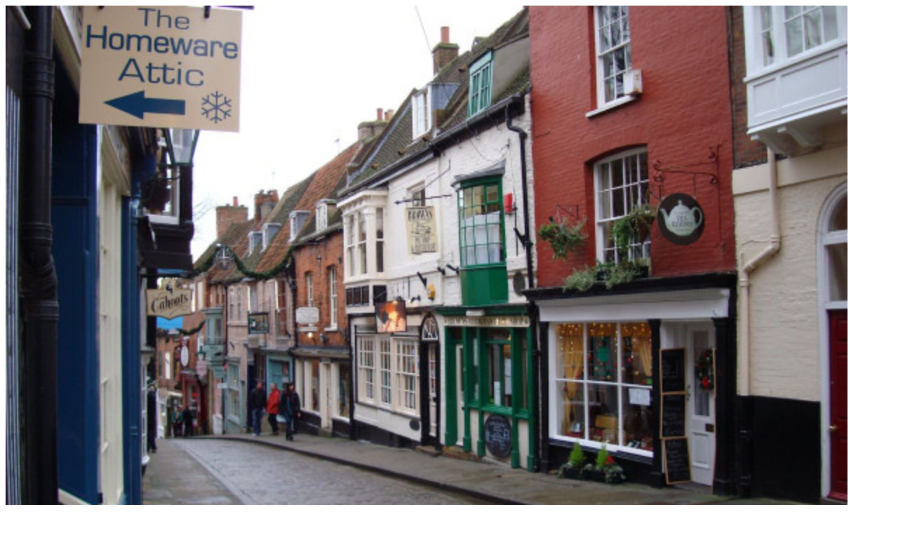

--- FILE ---
content_type: text/html
request_url: http://twitpic.com/bsdljd
body_size: 920
content:
<!DOCTYPE html>
<html lang="en">
<head xmlns="http://www.w3.org/1999/xhtml"
      xmlns:og="http://ogp.me/ns#">

  <meta http-equiv="content-type" content="text/html; charset=utf-8" />
  <meta http-equiv="X-UA-Compatible" content="IE=edge" />
  <link rel="shortcut icon" type="image/x-icon" href="https://dfo9svwruwoho.cloudfront.net/images/favicon.ico">
  <title>Steep Hill http://wp.me/pEcZI-4zz http://on.fb.me/XqdXZm #Lincoln</title>

  <!-- Twitter Card -->
  <meta name="twitter:title" value="Steep Hill http://wp.me/pEcZI-4zz http://on.fb.me/XqdXZm #Lincoln" />
  <meta name="twitter:description" value="Steep Hill http://wp.me/pEcZI-4zz http://on.fb.me/XqdXZm #Lincoln" />
  <meta name="twitter:url" value="https://twitpic.com/bsdljd" />
  <meta name="twitter:card" value="summary_large_image" />
  <meta name="twitter:image" value="https://dn3pm25xmtlyu.cloudfront.net/photos/large/712791625.jpg?Expires=1766257787&Signature=HlUfi2Jtjog2ABi9IWrLs7uXxdpEZdNH7NkD97Mc~mOkmjA8VMV33OR0XtYmMPOkv3NuxX4BtUMudCm26xcRRMcrBnYr3DyP8JbwBrEnSLBdVlmiyv4Hm01XvRaRcFLC6YoG9CGSs948uVzziTN9TPnw~c6oLhXgeLqfiQCUNh-MBoqnTjkLfGtNcsRp8coJqIWpDtsx4D8Mf62OB48-m8TYgmMlnqK93c7NezeeK5MkCudIE6o0WILXdjgcQTtpPUgSMg5QRAtY9tsaannqlEpUp3PFQisTCoSBKvJbg-Rn55~NzJxgRd5-6NVW6gLO6vBRVdbQWuqzUVq4nzQjWQ__&Key-Pair-Id=APKAJROXZ7FN26MABHYA" />
  <meta name="twitter:image:width" value="1200" />
  <meta name="twitter:image:height" value="900" />
  <meta name="twitter:site" value="@twitpic" />
  <meta name="twitter:site:id" value="12925072" />
  <meta name="twitter:creator" value="@keithpp" />
  <meta name="twitter:creator:id" value="2558888" />
</head>

<body>
    <img src="https://dn3pm25xmtlyu.cloudfront.net/photos/large/712791625.jpg?Expires=1766257787&Signature=HlUfi2Jtjog2ABi9IWrLs7uXxdpEZdNH7NkD97Mc~mOkmjA8VMV33OR0XtYmMPOkv3NuxX4BtUMudCm26xcRRMcrBnYr3DyP8JbwBrEnSLBdVlmiyv4Hm01XvRaRcFLC6YoG9CGSs948uVzziTN9TPnw~c6oLhXgeLqfiQCUNh-MBoqnTjkLfGtNcsRp8coJqIWpDtsx4D8Mf62OB48-m8TYgmMlnqK93c7NezeeK5MkCudIE6o0WILXdjgcQTtpPUgSMg5QRAtY9tsaannqlEpUp3PFQisTCoSBKvJbg-Rn55~NzJxgRd5-6NVW6gLO6vBRVdbQWuqzUVq4nzQjWQ__&Key-Pair-Id=APKAJROXZ7FN26MABHYA" alt="Steep Hill http://wp.me/pEcZI-4zz http://on.fb.me/XqdXZm #Lincoln" style="width:1200px;" />
</body>
</html>